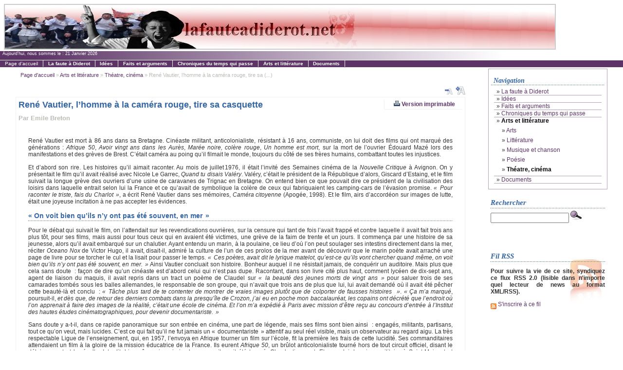

--- FILE ---
content_type: text/html; charset=utf-8
request_url: https://lafauteadiderot.net/Rene-Vautier-l-homme-a-la-camera
body_size: 8261
content:
<!DOCTYPE html PUBLIC "-//W3C//DTD XHTML 1.0 Transitional//EN" "http://www.w3.org/TR/xhtml1/DTD/xhtml1-transitional.dtd">
<html xmlns="http://www.w3.org/1999/xhtml" dir="ltr" lang="fr">
<head>
  <title>lafauteadiderot.net</title>
  
  <meta http-equiv="Content-Type" content="text/html; charset=utf-8" />


<meta name="generator" content="SPIP 3.2.19 [23453]" />


<link rel="shortcut icon" href="squelettes/favicon.ico" />


<link rel="alternate" type="application/rss+xml" title="S'inscrire &agrave; ce fil" href="spip.php?page=backend" />


<link rel="stylesheet" href="squelettes/css/layout.css" type="text/css" media="all" />


<meta name="keywords" content="sommaire_edito ; sommaire_centre ; cote_edito ; invisible ; citations ; alaune ; archives ; page_visite ; texte_une ; actualite ; " />


<meta name="robots" content="index, follow" />
<meta name="revisit-after" content="8 days" />


<link rel="alternate" type="application/pdf" href="spip.php?page=article_pdf|parametre_url{id_article,}" />



<script type="text/javascript">
//--------------- LOCALIZEABLE GLOBALS---------------
var d=new Date();
monthname= new Array("Janvier","Février","Mars","Avril","Mai","Juin","Juillet","Août","Septembre","Octobre","Novembre","Décembre");
//Ensure correct for language. English is "January 1, 2004"
var TODAY = d.getDate() + " " + monthname[d.getMonth()] + " " + d.getFullYear();
//--------------- END LOCALIZEABLE   ---------------
</script>



<script type="text/javascript">/* <![CDATA[ */
var box_settings = {tt_img:true,sel_g:"#documents_portfolio a[type=\'image/jpeg\'],#documents_portfolio a[type=\'image/png\'],#documents_portfolio a[type=\'image/gif\']",sel_c:".mediabox",trans:"elastic",speed:"200",ssSpeed:"2500",maxW:"90%",maxH:"90%",minW:"400px",minH:"",opa:"0.9",str_ssStart:"Diaporama",str_ssStop:"Arrêter",str_cur:"{current}/{total}",str_prev:"Précédent",str_next:"Suivant",str_close:"Fermer",splash_url:""};
var box_settings_splash_width = "600px";
var box_settings_splash_height = "90%";
var box_settings_iframe = true;
/* ]]> */</script>
<!-- insert_head_css --><link rel="stylesheet" href="plugins-dist/mediabox/colorbox/black-striped/colorbox.css" type="text/css" media="all" /><link rel='stylesheet' type='text/css' media='all' href='plugins-dist/porte_plume/css/barre_outils.css?1686218348' />
<link rel='stylesheet' type='text/css' media='all' href='local/cache-css/cssdyn-css_barre_outils_icones_css-9173196a.css?1686218596' />
<link rel="stylesheet" type="text/css" href="plugins/socialtags/socialtags.css" media="all" />
<script src="prive/javascript/jquery.js?1686218349" type="text/javascript"></script>

<script src="prive/javascript/jquery-migrate-3.0.1.js?1686218349" type="text/javascript"></script>

<script src="prive/javascript/jquery.form.js?1686218349" type="text/javascript"></script>

<script src="prive/javascript/jquery.autosave.js?1686218349" type="text/javascript"></script>

<script src="prive/javascript/jquery.placeholder-label.js?1686218349" type="text/javascript"></script>

<script src="prive/javascript/ajaxCallback.js?1686218349" type="text/javascript"></script>

<script src="prive/javascript/js.cookie.js?1686218349" type="text/javascript"></script>

<script src="prive/javascript/jquery.cookie.js?1686218349" type="text/javascript"></script>
<!-- insert_head -->
	<script src="plugins-dist/mediabox/javascript/jquery.colorbox.js?1686218348" type="text/javascript"></script>
	<script src="plugins-dist/mediabox/javascript/spip.mediabox.js?1686218348" type="text/javascript"></script><script type='text/javascript' src='plugins-dist/porte_plume/javascript/jquery.markitup_pour_spip.js?1686218348'></script>
<script type='text/javascript' src='plugins-dist/porte_plume/javascript/jquery.previsu_spip.js?1686218348'></script>
<script type='text/javascript' src='local/cache-js/jsdyn-javascript_porte_plume_start_js-a72a7f57.js?1686218596'></script>
<script src='local/cache-js/jsdyn-socialtags_js-9d61440b.js?1686218596' type='text/javascript'></script></head>

<body>
  <a name="top"></a>

  
  <div id="mainsup">
    <a rel="start" href="http://lafauteadiderot.net/" title="Page d'accueil">
	
	<img class='spip_logo spip_logos' alt='lafauteadiderot.net' src="local/cache-vignettes/L1130xH90/siteon0-38e4a.jpg?1563794926" width='1130' height='90' />
		
		
	
	
</a>  </div>

  
  <div id="subheader">
    Aujourd'hui, nous sommes le : <script language="JavaScript" type="text/javascript">document.write(TODAY);</script>  </div>

  
  <div id="cadrmenu">
	<div class="menu">
		
		<ul>
			<li id="logo_main" ><a href="http://lafauteadiderot.net/">Page d'accueil<!--[if IE 7]><!--></a></li><!--<![endif]-->
				
					<li><a href="-La-faute-a-Diderot-"><b>La faute à Diderot</b><!--[if IE 7]><!--></a><!--<![endif]-->		
						
					</li>
				
					<li><a href="-Idees-"><b>Idées</b><!--[if IE 7]><!--></a><!--<![endif]-->		
						
								<ul class="right_side">
									
										<li><a href="-Philosophie-" >Philosophie, anthropologie...<!--[if IE 7]><!--></a><!--<![endif]-->
										</li>
									
										<li><a href="-Histoire-" >Histoire<!--[if IE 7]><!--></a><!--<![endif]-->
										</li>
									
										<li><a href="-Ecologie-economie-" >Ecologie, économie<!--[if IE 7]><!--></a><!--<![endif]-->
										</li>
									
		 						 </ul>
						
					</li>
				
					<li><a href="-Faits-et-arguments-"><b>Faits et arguments</b><!--[if IE 7]><!--></a><!--<![endif]-->		
						
								<ul class="right_side">
									
										<li><a href="-Politique-" >Politique<!--[if IE 7]><!--></a><!--<![endif]-->
										</li>
									
										<li><a href="-Monde-" >Monde<!--[if IE 7]><!--></a><!--<![endif]-->
										</li>
									
										<li><a href="-Societe-" >Société<!--[if IE 7]><!--></a><!--<![endif]-->
										</li>
									
										<li><a href="-Ecole-" >Ecole<!--[if IE 7]><!--></a><!--<![endif]-->
										</li>
									
										<li><a href="-Ecologie-" >Ecologie<!--[if IE 7]><!--></a><!--<![endif]-->
										</li>
									
										<li><a href="-Politique-culturelle-langues-" >Politique culturelle, langue(s)<!--[if IE 7]><!--></a><!--<![endif]-->
										</li>
									
		 						 </ul>
						
					</li>
				
					<li><a href="-Chroniques-du-temps-qui-passe-"><b>Chroniques du temps qui passe</b><!--[if IE 7]><!--></a><!--<![endif]-->		
						
					</li>
				
					<li><a href="-Arts-et-litterature-"><b>Arts et littérature</b><!--[if IE 7]><!--></a><!--<![endif]-->		
						
								<ul class="right_side">
									
										<li><a href="-Arts-" >Arts<!--[if IE 7]><!--></a><!--<![endif]-->
										</li>
									
										<li><a href="-Litterature-" >Littérature<!--[if IE 7]><!--></a><!--<![endif]-->
										</li>
									
										<li><a href="-Musique-et-chanson-" >Musique et chanson<!--[if IE 7]><!--></a><!--<![endif]-->
										</li>
									
										<li><a href="-Poesie-" >Poésie<!--[if IE 7]><!--></a><!--<![endif]-->
										</li>
									
										<li><a href="-Theatre-cinema-" >Théatre, cinéma<!--[if IE 7]><!--></a><!--<![endif]-->
										</li>
									
		 						 </ul>
						
					</li>
				
					<li><a href="-Documents-"><b>Documents</b><!--[if IE 7]><!--></a><!--<![endif]-->		
						
					</li>
				
		</ul>
		
	</div>
</div>
  
  <div id="main">
    <div id="maincontent">        
      <div id="contenu_article">
        
        <div id="hierarchie">
          <a href="http://lafauteadiderot.net/">Page d'accueil</a>

          
            &#187; <a href="-Arts-et-litterature-" >Arts et littérature</a>
          
            &#187; <a href="-Theatre-cinema-" >Théatre, cinéma</a>
          
           &#187; René Vautier, l’homme à la caméra rouge, tire sa&nbsp;(...)
        </div>

        <div id="taille" align="right"> 
          <a href="#" onClick="changerTaille(-0.1); return false;">
            <img src="squelettes/images/icone_petit.png" alt="Réduire la police" title="Réduire la police" border="0">
          </a>
          <a href="#" onClick="changerTaille(0.1); return false;">
            <img src="squelettes/images/icone_grand.png" alt="Agrandir la police" title="Agrandir la police" border="0">
          </a>
        </div>           

        
        <div class="contautre" id="cadrarticle">
          <div class="detail">
            <div id="socialtags"></div>

            <div id="imprimir">
              <script type="text/javascript">
	/*
	Open Centered Popup Window Script-
	 DHTMLShock (www.dhtmlshock.com)
	To add more shock to your site, visit www.DHTMLShock.com
	*/
	function centrarVentana(theURL,winName,features, myWidth, myHeight, isCenter) { //v3.0
		if(window.screen)if(isCenter)if(isCenter=="true"){
		var myLeft = (screen.width-myWidth)/2;
		var myTop = (screen.height-myHeight)/2;
		features+=(features!='')?',':'';
		features+=',left='+myLeft+',top='+myTop;
	}
	window.open(theURL,winName,features+((features!='')?',':'')+'width='+myWidth+',height='+myHeight);
	}
</script><a href="javascript:;" onclick="centrarVentana('spip.php?page=imprimir_articulo&amp;id_article=1247','Imprimir_documento','scrollbars=yes,resizable=yes','700','470','true')" title="Version imprimable de cet article" style="border:none"><img src="plugins/imprimir_documento/impresora.gif" style="border:none" alt="Version imprimable de cet article" /> Version imprimable</a>
            </div>
          </div>

          
          <div class="titrearticle">
            René Vautier, l’homme à la caméra rouge, tire sa casquette
            <br class="nettoyeur" />
          </div>
          <div class="soustitrearticle">Par Emile Breton</div>

          

          
        
          <div class="textearticle">
            <p>René Vautier est mort à 86 ans dans sa Bretagne. Cinéaste militant, anticolonialiste, résistant à 16 ans, communiste,  on lui doit des films qui ont marqué des générations&nbsp;: <i>Afrique 50</i>,<i> Avoir vingt ans dans les Aurès</i>, <i>Marée noire, colère rouge</i>, <i>Un homme est mort</i>, sur la mort de l’ouvrier Édouard Mazé lors des manifestations et des grèves de Brest. C’était caméra au poing qu’il filmait le monde, toujours du côté de ses frères humains, combattant toutes les injustices.</p>
<p>Et d’abord son rire. Les histoires qu’il aimait raconter. Au mois de juillet 1976, il était l’invité des Semaines cinéma de la <i>Nouvelle Critique</i> à Avignon. On y présentait le film qu’il avait réalisé avec Nicole Le Garrec, <i>Quand tu disais Valéry</i>. Valéry, c’était le président de la République d’alors, Giscard d’Estaing, et le film suivait la longue grève des ouvriers d’une usine de caravanes de Trignac en Bretagne. On entend bien ce que pouvait dire ce président de la civilisation des loisirs dans laquelle entrait selon lui la France et ce qu’avait de symbolique la colère de ceux qui fabriquaient les camping-cars de l’évasion promise.<i> &#171;&nbsp; Pour raconter le triste, fais du Charlot &nbsp;&#187;</i>, a écrit René Vautier dans ses mémoires, <i>Caméra citoyenne</i> (Apogée, 1998). Et le film, airs d’accordéon sur images de lutte, était une joyeuse incitation à ne pas accepter les évidences.</p>
<h3 class="spip">&#171;&nbsp;On voit bien qu’ils n’y ont pas été souvent, en mer &nbsp;&#187;</h3>
<p>Pour le débat qui suivait le film, on l’attendait sur les revendications ouvrières, sur la censure qui tant de fois l’avait frappé et contre laquelle il avait fait trois ans plus tôt, pour ses films, mais aussi pour tous ceux qui en avaient été victimes, une grève de la faim de trente et un jours. Il commença par une histoire de sa jeunesse, alors qu’il avait embarqué sur un chalutier. Ayant entendu un marin, à la poulaine, ce lieu d’où l’on peut soulager ses intestins directement dans la mer, réciter <i>Oceano Nox</i> de Victor Hugo, il avait, disait-il, admiré la culture de l’un de ces prolos de la mer avant de découvrir que le marin poète avait arraché une page de livre pour se torcher le cul et la lisait pour passer le temps. <i>&#171;&nbsp; Ces poètes, avait dit le lyrique matelot, qu’est-ce qu’ils vont chercher quand même, on voit bien qu’ils n’y ont pas été souvent, en mer. &nbsp;&#187;</i> Ainsi Vautier concluait son histoire. Bonheur auquel il ne résistait jamais, de conquérir un auditoire. Mais plus que cela sans doute&nbsp;&nbsp;: façon de dire qu’un cinéaste est d’abord celui qui n’est pas dupe. Racontant, dans son livre cité plus haut, comment lycéen de dix-sept ans, agent de liaison du maquis, il avait repris dans un tract un poème de Claudel sur <i>&#171;&nbsp; la beauté des jeunes morts de vingt ans &nbsp;&#187;</i> pour saluer trois de ses camarades tombés sous les balles allemandes, le responsable de son groupe, qui n’avait que trois ans de plus que lui, lui avait demandé où il avait été pêcher cette beauté-là et conclu&nbsp;&nbsp;: <i>&#171;&nbsp; Tâche plus tard de te contenter de montrer de vraies images plutôt que de colporter de fausses histoires  &nbsp;&#187;</i>. <i>&#171;&nbsp;Ça m’a marqué</i>, poursuit-il, <i>et dès que, de retour des derniers combats dans la presqu’île de Crozon, j’ai eu en poche mon baccalauréat, les copains ont décrété que l’endroit où l’on apprenait à faire des images de la réalité, c’était une école de cinéma. Et l’on m’a expédié à Paris avec mission d’être reçu au concours d’entrée à l’Institut des hautes études cinématographiques, pour devenir documentariste. &nbsp;&#187;</i></p>
<p>Sans doute y a-t-il, dans ce rapide panoramique sur son entrée en cinéma, une part de légende, mais ses films sont bien ainsi&nbsp;&nbsp;: engagés, militants, partisans, tout ce qu’on veut, mais lucides. C’est ce qui fait qu’il ne fut jamais un &#171;&nbsp; documentariste &nbsp;&#187; attentif au seul réel visible, mais un observateur au regard aigu. La très respectable Ligue de l’enseignement, qui, en 1957, l’envoya en Afrique tourner un film sur l’école, fit la première les frais de cette lucidité. Ses commanditaires attendaient un film à la gloire de la mission éducatrice de la France. Ils eurent <i>Afrique 50</i>, un brûlot anticolonialiste tourné hors de tout circuit officiel, disant le délaissement et la révolte. Interdit, bien sûr, mais qui circula comme il avait été tourné. Clandestinement. Et, pour lui, la prison militaire à Saint-Maixent et Niederlahnstein, en zone française d’occupation en Allemagne. Puis il y eut l’Algérie, et <i>Algérie en flammes (1957-1958)</i>. Interdit encore&nbsp;&nbsp;: c’était la guerre vue des maquis algériens. Et treize ans plus tard, <i>Avoir vingt ans dans les Aurès</i>, prix international de la critique au Festival de Cannes. Et la France, du court-métrage <i>Un homme est mort</i> (1951) aux années 1970, de grèves en marée noire. Et des films sur l’apartheid en Afrique du Sud, sur sa Bretagne. Et la direction du Centre audiovisuel d’Alger après l’indépendance. Et la télévision scolaire. Et l’Unité cinéma Bretagne. Et… Une vie d’aventures, pourrait-on dire. Lui rigole. <i>&#171;&nbsp; Pendant dix ans nous avons œuvré comme nous l’entendions, caméra au poing</i>, écrit-il en conclusion de ses mémoires, <i>les cinéastes africains n’oubliaient ni Afrique 50 ni le scénario de l’Aube des damnés et profitaient de leurs indépendances, relatives, pour se battre en exprimant leurs problèmes, sans négliger, et je les en remercie, les clins d’œil de connivence, à Ouagadougou ou ailleurs, au grand-papa Vautier. &nbsp;&#187;</i></p>
<p>Dernière rencontre avec René&nbsp;&nbsp;: en octobre 2011, le magazine <i>Bref</i> avait organisé des rencontres de cinéastes de générations différentes. Sylvain George, qui venait de réaliser <i>Qu’ils reposent en révolte</i>, sur les migrants de Calais, avait souhaité rencontrer René Vautier. J’organisai la rencontre. Elle eut lieu à Cancale, dans la maison de granit de ce dernier, au bout de l’avenue Thiers – <i>&#171;&nbsp; Oui, le fusilleur de la Commune &nbsp;&#187;</i>, avait-il précisé au téléphone. On parla beaucoup dans la cuisine, puis sur la terrasse avec vue sur la baie où somnolaient des bateaux de pêche à l’ancre. Et dans la cave transformée en studio. Il tenait à nous montrer, sur YouTube, des images piratées de son Afrique 50. Des jeunes gens en effet avaient utilisé ces images en contrepoint visuel du fameux discours de Sarkozy sur <i>&#171;&nbsp; le drame de l’Afrique, (où) l’homme africain n’est pas assez entré dans l’histoire &nbsp;&#187;</i>. Vautier, loin de s’indigner du piratage, aimait ce passage de relais, de sa caméra Bolex de l’époque à la vidéo d’aujourd’hui&nbsp;&nbsp;: <i>&#171;&nbsp; C’est assez ravageur, dit-il. Je ne sais pas qui l’a fait, mais ça me réjouit car ma dénonciation du colonialisme trouve là une nouvelle jeunesse. &nbsp;&#187;</i></p>
<p>C’était un beau jour d’automne à Cancale. La conversation se poursuivit dans les rues, au bistrot sur la place de l’église, en attendant le car de Saint-Malo et à cette rencontre, me vint l’envie de donner le titre, qui était le dernier mot de ses mémoires&nbsp;&nbsp;: <i>&#171;&nbsp; Grand largue et tout l’monde su’l’pont. &nbsp;&#187;</i></p>
<p><strong>Article paru dans L&#8217;Humanité le 6 janvier 205<br class='manualbr' /><a href="http://www.humanite.fr" class='spip_url spip_out auto' rel='nofollow external'>www.humanite.fr</a></strong></p>
          </div>

          
          
          
        </div>

        <br class="nettoyeur" />    

        
        

        
        

                    
        <div class="contautre">
          <a href="#forum" name="forum"></a>
          
                  </div>
        

      </div>

      
      <div id="navigation_article">
        
        <div id="encartcentrale">        
          <div id="col_droite_article"> 
            
            <div class="rubriques">
	<h2 class="menu-titre">Navigation</h2>
	<ul>
	
		<li class="borderline_rubrique">
			&#187; <a href="-La-faute-a-Diderot-">La faute à Diderot</a>
			
		</li>
	
		<li class="borderline_rubrique">
			&#187; <a href="-Idees-">Idées</a>
						
				
					
					
					
				
					
					
					
				
					
					
					
							
			
		</li>
	
		<li class="borderline_rubrique">
			&#187; <a href="-Faits-et-arguments-">Faits et arguments</a>
						
				
					
					
					
				
					
					
					
				
					
					
					
				
					
					
					
				
					
					
					
				
					
					
					
							
			
		</li>
	
		<li class="borderline_rubrique">
			&#187; <a href="-Chroniques-du-temps-qui-passe-">Chroniques du temps qui passe</a>
			
		</li>
	
		<li class="borderline_rubrique">
			&#187; <a href="-Arts-et-litterature-" class="on">Arts et littérature</a>
						
				
					
					 
					<ul><li>&#187; <a href="-Arts-">Arts</a>
						
					</li></ul>
					
					
				
					
					 
					<ul><li>&#187; <a href="-Litterature-">Littérature</a>
						
					</li></ul>
					
					
				
					
					 
					<ul><li>&#187; <a href="-Musique-et-chanson-">Musique et chanson</a>
						
					</li></ul>
					
					
				
					
					 
					<ul><li>&#187; <a href="-Poesie-">Poésie</a>
						
					</li></ul>
					
					
				
					
					 
					<ul><li>&#187; <a href="-Theatre-cinema-" class="on">Théatre, cinéma</a>
						
					</li></ul>
					
					
							
			
		</li>
	
		<li class="borderline_rubrique">
			&#187; <a href="-Documents-">Documents</a>
			
		</li>
	
	</ul>
</div> 

            <div class="contautre">
              <h2>Rechercher</h2>
              <div class="recherche">
	<form action="http://lafauteadiderot.net/spip.php?page=recherche" method="get"><div>

<input name='page' value='recherche' type='hidden' />
	
	
	<input type="text" class="text" size="18" name="recherche" id="recherche" accesskey="4" />
	<input type="image" src="squelettes/images/rechercher.png" class="bouton" value="Rechercher" />
</div>
</form>
</div>            </div>
                
                  
            
            <div class="syndic">
	<h2>Fil RSS</h2>
	<p><b>Pour suivre la vie de ce site, syndiquez ce flux RSS&nbsp;2.0 (lisible dans n'importe quel lecteur de news au format XML/RSS).</b></p>
	<p><a href="spip.php?page=backend" rel="alternate" type="application/rss+xml" title="S'inscrire &agrave; ce fil" ><img src="squelettes/images/feed.gif" alt="S'inscrire &agrave; ce fil" align="middle" /> S'inscrire &agrave; ce fil</a></p>
</div>          </div>
        </div>
        
      </div>
      

    </div>
  </div>
  

  
  <div id="pied"><ul>
	<li>Copyright &copy; 2008 - 2026 lafauteadiderot.net</li>
	<li><a href="#top">Haut de page</a></li>
	<li><a href="http://lafauteadiderot.net">Page d'accueil</a></li>
	<li><a href="http://lafauteadiderot.net/spip.php?page=plan">Plan du site</a></li>
	<li><a href="http://lafauteadiderot.net/ecrire">Espace Administration</a></li>
	<li>Site r&eacute;alis&eacute; avec <a href="http://www.spip.net/fr">SPIP</a></li>
</ul>
</div>
<br class="nettoyeur" />
  <script language="javascript" type="text/javascript">
  t = 1;

  function changerTaille(modif) {
    t = t + modif;
    document.getElementsByTagName("table")[0].style.fontSize = t + "em";
    document.cookie = "size = " + t + ";";
  }
  </script>
</body>
</html>

